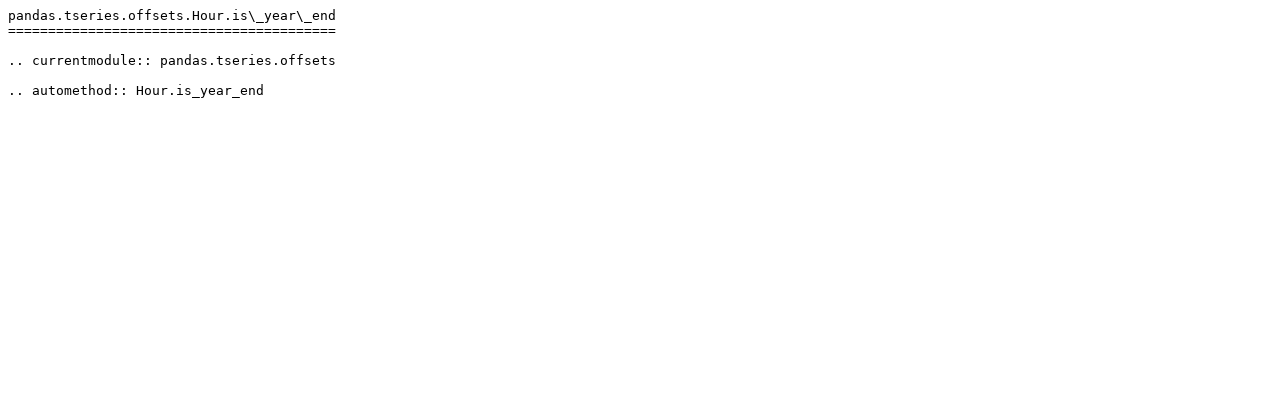

--- FILE ---
content_type: text/plain
request_url: https://pandas.pydata.org/pandas-docs/version/1.5.0/_sources/reference/api/pandas.tseries.offsets.Hour.is_year_end.rst.txt
body_size: -60
content:
pandas.tseries.offsets.Hour.is\_year\_end
=========================================

.. currentmodule:: pandas.tseries.offsets

.. automethod:: Hour.is_year_end